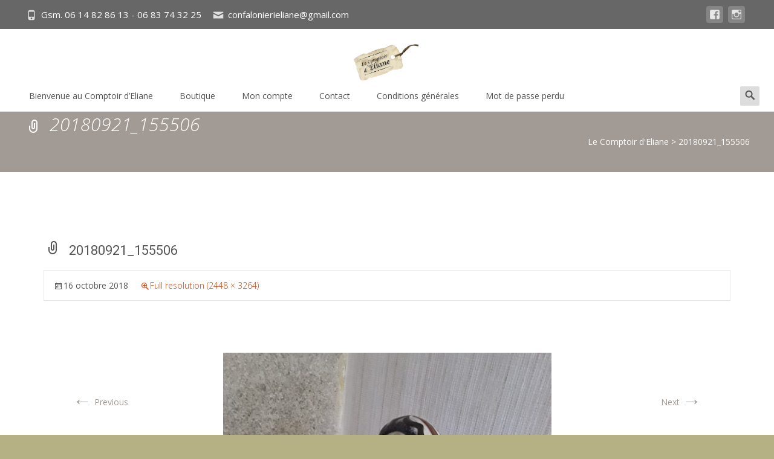

--- FILE ---
content_type: text/html; charset=UTF-8
request_url: https://lecomptoirdeliane.fr/20180921_155506/
body_size: 12669
content:

<!DOCTYPE html>
<html lang="fr-FR">
<head>
	<meta charset="UTF-8">
	<meta name="viewport" content="width=device-width">

	    
    
	<link rel="profile" href="https://gmpg.org/xfn/11">
	<link rel="pingback" href="https://lecomptoirdeliane.fr/xmlrpc.php">
	<title>20180921_155506 &#8211; Le Comptoir d&#039;Eliane</title>
<script>window._wca = window._wca || [];</script>
<link rel='dns-prefetch' href='//stats.wp.com' />
<link rel='dns-prefetch' href='//netdna.bootstrapcdn.com' />
<link rel='dns-prefetch' href='//fonts.googleapis.com' />
<link rel='dns-prefetch' href='//s.w.org' />
<link rel='dns-prefetch' href='//v0.wordpress.com' />
<link rel='dns-prefetch' href='//widgets.wp.com' />
<link rel='dns-prefetch' href='//s0.wp.com' />
<link rel='dns-prefetch' href='//0.gravatar.com' />
<link rel='dns-prefetch' href='//1.gravatar.com' />
<link rel='dns-prefetch' href='//2.gravatar.com' />
<link href='https://fonts.gstatic.com' crossorigin rel='preconnect' />
<link rel="alternate" type="application/rss+xml" title="Le Comptoir d&#039;Eliane &raquo; Flux" href="https://lecomptoirdeliane.fr/feed/" />
<link rel="alternate" type="application/rss+xml" title="Le Comptoir d&#039;Eliane &raquo; Flux des commentaires" href="https://lecomptoirdeliane.fr/comments/feed/" />
		<script type="text/javascript">
			window._wpemojiSettings = {"baseUrl":"https:\/\/s.w.org\/images\/core\/emoji\/12.0.0-1\/72x72\/","ext":".png","svgUrl":"https:\/\/s.w.org\/images\/core\/emoji\/12.0.0-1\/svg\/","svgExt":".svg","source":{"concatemoji":"https:\/\/lecomptoirdeliane.fr\/wp-includes\/js\/wp-emoji-release.min.js?ver=5.4.16"}};
			/*! This file is auto-generated */
			!function(e,a,t){var n,r,o,i=a.createElement("canvas"),p=i.getContext&&i.getContext("2d");function s(e,t){var a=String.fromCharCode;p.clearRect(0,0,i.width,i.height),p.fillText(a.apply(this,e),0,0);e=i.toDataURL();return p.clearRect(0,0,i.width,i.height),p.fillText(a.apply(this,t),0,0),e===i.toDataURL()}function c(e){var t=a.createElement("script");t.src=e,t.defer=t.type="text/javascript",a.getElementsByTagName("head")[0].appendChild(t)}for(o=Array("flag","emoji"),t.supports={everything:!0,everythingExceptFlag:!0},r=0;r<o.length;r++)t.supports[o[r]]=function(e){if(!p||!p.fillText)return!1;switch(p.textBaseline="top",p.font="600 32px Arial",e){case"flag":return s([127987,65039,8205,9895,65039],[127987,65039,8203,9895,65039])?!1:!s([55356,56826,55356,56819],[55356,56826,8203,55356,56819])&&!s([55356,57332,56128,56423,56128,56418,56128,56421,56128,56430,56128,56423,56128,56447],[55356,57332,8203,56128,56423,8203,56128,56418,8203,56128,56421,8203,56128,56430,8203,56128,56423,8203,56128,56447]);case"emoji":return!s([55357,56424,55356,57342,8205,55358,56605,8205,55357,56424,55356,57340],[55357,56424,55356,57342,8203,55358,56605,8203,55357,56424,55356,57340])}return!1}(o[r]),t.supports.everything=t.supports.everything&&t.supports[o[r]],"flag"!==o[r]&&(t.supports.everythingExceptFlag=t.supports.everythingExceptFlag&&t.supports[o[r]]);t.supports.everythingExceptFlag=t.supports.everythingExceptFlag&&!t.supports.flag,t.DOMReady=!1,t.readyCallback=function(){t.DOMReady=!0},t.supports.everything||(n=function(){t.readyCallback()},a.addEventListener?(a.addEventListener("DOMContentLoaded",n,!1),e.addEventListener("load",n,!1)):(e.attachEvent("onload",n),a.attachEvent("onreadystatechange",function(){"complete"===a.readyState&&t.readyCallback()})),(n=t.source||{}).concatemoji?c(n.concatemoji):n.wpemoji&&n.twemoji&&(c(n.twemoji),c(n.wpemoji)))}(window,document,window._wpemojiSettings);
		</script>
		<style type="text/css">
img.wp-smiley,
img.emoji {
	display: inline !important;
	border: none !important;
	box-shadow: none !important;
	height: 1em !important;
	width: 1em !important;
	margin: 0 .07em !important;
	vertical-align: -0.1em !important;
	background: none !important;
	padding: 0 !important;
}
</style>
	<link rel='stylesheet' id='wp-block-library-css'  href='https://lecomptoirdeliane.fr/wp-includes/css/dist/block-library/style.min.css?ver=5.4.16' type='text/css' media='all' />
<style id='wp-block-library-inline-css' type='text/css'>
.has-text-align-justify{text-align:justify;}
</style>
<link rel='stylesheet' id='wp-block-library-theme-css'  href='https://lecomptoirdeliane.fr/wp-includes/css/dist/block-library/theme.min.css?ver=5.4.16' type='text/css' media='all' />
<link rel='stylesheet' id='wc-block-style-css'  href='https://lecomptoirdeliane.fr/wp-content/plugins/woocommerce/packages/woocommerce-blocks/build/style.css?ver=2.3.0' type='text/css' media='all' />
<link rel='stylesheet' id='contact-form-7-css'  href='https://lecomptoirdeliane.fr/wp-content/plugins/contact-form-7/includes/css/styles.css?ver=5.2.1' type='text/css' media='all' />
<link rel='stylesheet' id='sow-image-grid-default-108d7491c658-css'  href='https://lecomptoirdeliane.fr/wp-content/uploads/siteorigin-widgets/sow-image-grid-default-108d7491c658.css?ver=5.4.16' type='text/css' media='all' />
<link rel='stylesheet' id='font-awesome-css'  href='//netdna.bootstrapcdn.com/font-awesome/4.1.0/css/font-awesome.min.css?ver=4.1.0' type='text/css' media='all' />
<link rel='stylesheet' id='owl-carousel-css'  href='https://lecomptoirdeliane.fr/wp-content/plugins/templatesnext-toolkit/css/owl.carousel.css?ver=2.2.1' type='text/css' media='all' />
<link rel='stylesheet' id='owl-carousel-transitions-css'  href='https://lecomptoirdeliane.fr/wp-content/plugins/templatesnext-toolkit/css/owl.transitions.css?ver=1.3.2' type='text/css' media='all' />
<link rel='stylesheet' id='colorbox-css'  href='https://lecomptoirdeliane.fr/wp-content/plugins/templatesnext-toolkit/css/colorbox.css?ver=1.5.14' type='text/css' media='all' />
<link rel='stylesheet' id='animate-css'  href='https://lecomptoirdeliane.fr/wp-content/plugins/templatesnext-toolkit/css/animate.css?ver=3.5.1' type='text/css' media='all' />
<link rel='stylesheet' id='tx-style-css'  href='https://lecomptoirdeliane.fr/wp-content/plugins/templatesnext-toolkit/css/tx-style.css?ver=1.01' type='text/css' media='all' />
<link rel='stylesheet' id='woocommerce-general-css'  href='https://lecomptoirdeliane.fr/wp-content/themes/i-craft/css/nx-woo.css?ver=2.09' type='text/css' media='all' />
<link rel='stylesheet' id='woocommerce-layout-css'  href='https://lecomptoirdeliane.fr/wp-content/plugins/woocommerce/assets/css/woocommerce-layout.css?ver=3.7.3' type='text/css' media='all' />
<style id='woocommerce-layout-inline-css' type='text/css'>

	.infinite-scroll .woocommerce-pagination {
		display: none;
	}
</style>
<link rel='stylesheet' id='woocommerce-smallscreen-css'  href='https://lecomptoirdeliane.fr/wp-content/plugins/woocommerce/assets/css/woocommerce-smallscreen.css?ver=3.7.3' type='text/css' media='only screen and (max-width: 768px)' />
<style id='woocommerce-inline-inline-css' type='text/css'>
.woocommerce form .form-row .required { visibility: visible; }
</style>
<link rel='stylesheet' id='icraft-fonts-css'  href='//fonts.googleapis.com/css?family=Open+Sans%3A300%2C400%2C700%2C300italic%2C400italic%2C700italic%7CRoboto%3A300%2C400%2C700&#038;subset=latin%2Clatin-ext' type='text/css' media='all' />
<link rel='stylesheet' id='genericons-css'  href='https://lecomptoirdeliane.fr/wp-content/plugins/jetpack/_inc/genericons/genericons/genericons.css?ver=3.1' type='text/css' media='all' />
<link rel='stylesheet' id='side-menu-css'  href='https://lecomptoirdeliane.fr/wp-content/themes/i-craft/css/jquery.sidr.dark.css?ver=2014-01-12' type='text/css' media='all' />
<link rel='stylesheet' id='owl-carousel-theme-css'  href='https://lecomptoirdeliane.fr/wp-content/themes/i-craft/css/owl.theme.css?ver=2014-01-12' type='text/css' media='all' />
<link rel='stylesheet' id='icraft-style-css'  href='https://lecomptoirdeliane.fr/wp-content/themes/i-craft/style.css?ver=2016-07-18' type='text/css' media='all' />
<!--[if lt IE 9]>
<link rel='stylesheet' id='icraft-ie-css'  href='https://lecomptoirdeliane.fr/wp-content/themes/i-craft/css/ie.css?ver=2019-05-22' type='text/css' media='all' />
<![endif]-->
<link rel='stylesheet' id='itrans-extra-stylesheet-css'  href='https://lecomptoirdeliane.fr/wp-content/themes/i-craft/css/extra-style.css?ver=2014-03-11' type='text/css' media='all' />
<link rel='stylesheet' id='responsive-menu-css'  href='https://lecomptoirdeliane.fr/wp-content/themes/i-craft/inc/responsive-menu/css/wprmenu.css?ver=1.01' type='text/css' media='all' />
<link rel='stylesheet' id='cart-tab-styles-css'  href='https://lecomptoirdeliane.fr/wp-content/plugins/woocommerce-cart-tab/includes/../assets/css/style.css?ver=1.1.1' type='text/css' media='all' />
<style id='cart-tab-styles-inline-css' type='text/css'>

			.woocommerce-cart-tab-container {
				background-color: #f8f8f8;
			}

			.woocommerce-cart-tab,
			.woocommerce-cart-tab-container .widget_shopping_cart .widgettitle,
			.woocommerce-cart-tab-container .widget_shopping_cart .buttons {
				background-color: #ffffff;
			}

			.woocommerce-cart-tab,
			.woocommerce-cart-tab:hover {
				color: #ffffff;
			}

			.woocommerce-cart-tab__contents {
				background-color: #1e73be;
			}

			.woocommerce-cart-tab__icon-bag {
				fill: #1e73be;
			}
</style>
<link rel='stylesheet' id='jetpack_css-css'  href='https://lecomptoirdeliane.fr/wp-content/plugins/jetpack/css/jetpack.css?ver=8.8.5' type='text/css' media='all' />
<script type='text/javascript' src='https://lecomptoirdeliane.fr/wp-includes/js/jquery/jquery.js?ver=1.12.4-wp'></script>
<script type='text/javascript' src='https://lecomptoirdeliane.fr/wp-includes/js/jquery/jquery-migrate.min.js?ver=1.4.1'></script>
<script async defer type='text/javascript' src='https://stats.wp.com/s-202602.js'></script>
<script type='text/javascript' src='https://lecomptoirdeliane.fr/wp-content/plugins/woocommerce-cart-tab/includes/../assets/js/cart-tab.min.js?ver=1.1.1'></script>
<link rel='https://api.w.org/' href='https://lecomptoirdeliane.fr/wp-json/' />
<link rel="EditURI" type="application/rsd+xml" title="RSD" href="https://lecomptoirdeliane.fr/xmlrpc.php?rsd" />
<link rel="wlwmanifest" type="application/wlwmanifest+xml" href="https://lecomptoirdeliane.fr/wp-includes/wlwmanifest.xml" /> 
<meta name="generator" content="WordPress 5.4.16" />
<meta name="generator" content="WooCommerce 3.7.3" />
<link rel='shortlink' href='https://wp.me/a9SCny-tC' />
<link rel="alternate" type="application/json+oembed" href="https://lecomptoirdeliane.fr/wp-json/oembed/1.0/embed?url=https%3A%2F%2Flecomptoirdeliane.fr%2F20180921_155506%2F" />
<link rel="alternate" type="text/xml+oembed" href="https://lecomptoirdeliane.fr/wp-json/oembed/1.0/embed?url=https%3A%2F%2Flecomptoirdeliane.fr%2F20180921_155506%2F&#038;format=xml" />
<style type='text/css'>img#wpstats{display:none}</style><style type="text/css">
body {font-family: Slabo 27px; font-size: 14px; color: #575757;}h1,h2,h3,h4,h5,h6,.comment-reply-title,.widget .widget-title, .entry-header h1.entry-title {font-family: Roboto, Georgia, serif; }.themecolor {color: #a29a94;}.themebgcolor {background-color: #a29a94;}.themebordercolor {border-color: #a29a94;}.tx-slider .owl-pagination .owl-page > span { background: transparent; border-color: #a29a94;  }.tx-slider .owl-pagination .owl-page.active > span { background-color: #a29a94; }.tx-slider .owl-controls .owl-buttons .owl-next, .tx-slider .owl-controls .owl-buttons .owl-prev { background-color: #a29a94; }.nxs-gradient .nx-slider .da-img:after { background: rgba(231,14,119,.72); background: linear-gradient(135deg, rgba(231,14,119,.72) 0%, rgba(250,162,20,.72) 100%);}a,a:visited,.blog-columns .comments-link a:hover {color: #a29a94;}input:focus,textarea:focus, .woocommerce #content div.product form.cart .button {border: 1px solid #a29a94;}button,input[type="submit"],input[type="button"],input[type="reset"],.nav-container .current_page_item > a > span,.nav-container .current_page_ancestor > a > span,.nav-container .current-menu-item > a span,.nav-container .current-menu-ancestor > a > span,.nav-container li a:hover span {background-color: #a29a94;}.nav-container li:hover > a,.nav-container li a:hover {color: #a29a94;}.nav-container .sub-menu,.nav-container .children,.header-icons.woocart .cartdrop.widget_shopping_cart.nx-animate {border-top: 2px solid #a29a94;}.ibanner,.da-dots span.da-dots-current,.tx-cta a.cta-button,.header-iconwrap .header-icons.woocart > a .cart-counts {background-color: #a29a94;}#ft-post .entry-thumbnail:hover > .comments-link,.tx-folio-img .folio-links .folio-linkico,.tx-folio-img .folio-links .folio-zoomico {background-color: #a29a94;}.entry-header h1.entry-title a:hover,.entry-header > .entry-meta a:hover,.header-icons.woocart .cartdrop.widget_shopping_cart li a:hover {color: #a29a94;}.featured-area div.entry-summary > p > a.moretag:hover, body:not(.max-header) ul.nav-menu > li.nx-highlight:before {background-color: #a29a94;}.site-content div.entry-thumbnail .stickyonimg,.site-content div.entry-thumbnail .dateonimg,.site-content div.entry-nothumb .stickyonimg,.site-content div.entry-nothumb .dateonimg {background-color: #a29a94;}.entry-meta a,.entry-content a,.comment-content a,.entry-content a:visited {color: #a29a94;}.format-status .entry-content .page-links a,.format-gallery .entry-content .page-links a,.format-chat .entry-content .page-links a,.format-quote .entry-content .page-links a,.page-links a {background: #a29a94;border: 1px solid #a29a94;color: #ffffff;}.format-gallery .entry-content .page-links a:hover,.format-audio .entry-content .page-links a:hover,.format-status .entry-content .page-links a:hover,.format-video .entry-content .page-links a:hover,.format-chat .entry-content .page-links a:hover,.format-quote .entry-content .page-links a:hover,.page-links a:hover {color: #a29a94;}.iheader.front, .nx-preloader .nx-ispload, .site-footer .widget-area .widget .wpcf7 .wpcf7-submit {background-color: #a29a94;}.navigation a,.tx-post-row .tx-folio-title a:hover,.tx-blog .tx-blog-item h3.tx-post-title a:hover {color: #a29a94;}.paging-navigation div.navigation > ul > li a:hover,.paging-navigation div.navigation > ul > li.active > a {color: #a29a94;	border-color: #a29a94;}.comment-author .fn,.comment-author .url,.comment-reply-link,.comment-reply-login,.comment-body .reply a,.widget a:hover {color: #a29a94;}.widget_calendar a:hover, #wprmenu_menu_ul li.wprmenu-cart span.cart-counts {	background-color: #a29a94;	color: #ffffff;	}.widget_calendar td#next a:hover,.widget_calendar td#prev a:hover, .woocommerce #content div.product form.cart .button {	background-color: #a29a94;color: #ffffff;}.site-footer div.widget-area .widget a:hover {color: #a29a94;}.site-main div.widget-area .widget_calendar a:hover,.site-footer div.widget-area .widget_calendar a:hover {	background-color: #a29a94;color: #ffffff;}.widget a:visited, .product a:hover { color: #373737;}.widget a:hover,.entry-header h1.entry-title a:hover,.error404 .page-title:before,.tx-service-icon span i {color: #a29a94;}.da-dots > span > span,.tx-slider .tx-slide-button a, .tx-slider .tx-slide-button a:visited {background-color: #a29a94;}.iheader,.format-status,.tx-service:hover .tx-service-icon span, .nav-container .tx-highlight:after {background-color: #a29a94;}.tx-cta {border-left: 6px solid #a29a94;}.paging-navigation #posts-nav > span:hover, .paging-navigation #posts-nav > a:hover, .paging-navigation #posts-nav > span.current, .paging-navigation #posts-nav > a.current, .paging-navigation div.navigation > ul > li a:hover, .paging-navigation div.navigation > ul > li > span.current, .paging-navigation div.navigation > ul > li.active > a {border: 1px solid #a29a94;color: #a29a94;}.entry-title a { color: #141412;}.tx-service-icon span { border: 2px solid #a29a94;}.ibanner .da-slider .owl-item .da-link, .sidebar.nx-prod-pop.nx-leftsidebar .widget ul.product-categories li:hover > a { background-color:#a29a94; color: #FFF; }.ibanner .da-slider .owl-item .da-link:hover { background-color: #373737; color: #FFF; }.ibanner .da-slider .owl-controls .owl-page span { border-color:#a29a94; }.ibanner .da-slider .owl-controls .owl-page.active span, .ibanner .da-slider .owl-controls.clickable .owl-page:hover span {  background-color: #a29a94; }.ibanner .sldprev, .ibanner .da-slider .owl-prev, .ibanner .sldnext, .ibanner .da-slider .owl-next { 	background-color: #a29a94; }.colored-drop .nav-container ul ul a, .colored-drop ul.nav-container ul a, .colored-drop ul.nav-container ul, .colored-drop .nav-container ul ul {background-color: #a29a94;}.sidebar.nx-prod-pop.nx-leftsidebar .widget ul.product-categories > li ul {border-bottom-color: #a29a94;}.woocommerce #page ul.products li.product:hover .add_to_cart_button { background-color: #a29a94; border-color: 1px solid #a29a94; }.nx-nav-boxedicons .header-icons.woocart .cartdrop.widget_shopping_cart.nx-animate {border-bottom-color: #a29a94}.nx-nav-boxedicons .site-header .header-icons > a > span.genericon:before, ul.nav-menu > li.tx-heighlight:before, .woocommerce .nxowoo-box:hover a.button.add_to_cart_button {background-color: #a29a94}</style>
		<style id="wprmenu_css" type="text/css" >
			/* apply appearance settings */
			.menu-toggle {
				display: none!important;
			}
			@media (max-width: 1069px) {
				.menu-toggle,
				#navbar  {
					display: none!important;
				}				
			}
			#wprmenu_bar {
				background: #2e2e2e;
			}
			#wprmenu_bar .menu_title, #wprmenu_bar .wprmenu_icon_menu {
				color: #eeee22;
			}
			#wprmenu_menu {
				background: #000000!important;
			}
			#wprmenu_menu.wprmenu_levels ul li {
				border-bottom:1px solid #131212;
				border-top:1px solid #0D0D0D;
			}
			#wprmenu_menu ul li a {
				color: #8a3232;
			}
			#wprmenu_menu ul li a:hover {
				color: #b96868;
			}
			#wprmenu_menu.wprmenu_levels a.wprmenu_parent_item {
				border-left:1px solid #0D0D0D;
			}
			#wprmenu_menu .wprmenu_icon_par {
				color: #8a3232;
			}
			#wprmenu_menu .wprmenu_icon_par:hover {
				color: #b96868;
			}
			#wprmenu_menu.wprmenu_levels ul li ul {
				border-top:1px solid #131212;
			}
			#wprmenu_bar .wprmenu_icon span {
				background: #c31d1d;
			}
			
			#wprmenu_menu.left {
				width:80%;
				left: -80%;
			    right: auto;
			}
			#wprmenu_menu.right {
				width:80%;
			    right: -80%;
			    left: auto;
			}


			
						/* show the bar and hide othere navigation elements */
			@media only screen and (max-width: 1069px) {
				html { padding-top: 42px!important; }
				#wprmenu_bar { display: block!important; }
				div#wpadminbar { position: fixed; }
							}
		</style>
			<noscript><style>.woocommerce-product-gallery{ opacity: 1 !important; }</style></noscript>
	<style type="text/css" id="custom-background-css">
body.custom-background { background-color: #b5b185; background-image: url("https://lecomptoirdeliane.fr/wp-content/themes/i-craft/images/bg7.jpg"); background-position: left top; background-size: cover; background-repeat: no-repeat; background-attachment: fixed; }
</style>
	
<!-- Jetpack Open Graph Tags -->
<meta property="og:type" content="article" />
<meta property="og:title" content="20180921_155506" />
<meta property="og:url" content="https://lecomptoirdeliane.fr/20180921_155506/" />
<meta property="og:description" content="Voir l&rsquo;article pour en savoir plus." />
<meta property="article:published_time" content="2018-10-16T15:05:18+00:00" />
<meta property="article:modified_time" content="2018-10-16T15:05:18+00:00" />
<meta property="og:site_name" content="Le Comptoir d&#039;Eliane" />
<meta property="og:image" content="https://lecomptoirdeliane.fr/wp-content/uploads/2018/10/20180921_155506.jpg" />
<meta property="og:locale" content="fr_FR" />
<meta name="twitter:text:title" content="20180921_155506" />
<meta name="twitter:image" content="https://lecomptoirdeliane.fr/wp-content/uploads/2018/10/20180921_155506.jpg?w=640" />
<meta name="twitter:card" content="summary_large_image" />
<meta name="twitter:description" content="Voir l&rsquo;article pour en savoir plus." />

<!-- End Jetpack Open Graph Tags -->
<link rel="icon" href="https://lecomptoirdeliane.fr/wp-content/uploads/2018/05/cropped-Le-Comptoir-dEliane-Etiquette-LOGO-Tiff-Small-bandea-1-32x32.png" sizes="32x32" />
<link rel="icon" href="https://lecomptoirdeliane.fr/wp-content/uploads/2018/05/cropped-Le-Comptoir-dEliane-Etiquette-LOGO-Tiff-Small-bandea-1-192x192.png" sizes="192x192" />
<link rel="apple-touch-icon" href="https://lecomptoirdeliane.fr/wp-content/uploads/2018/05/cropped-Le-Comptoir-dEliane-Etiquette-LOGO-Tiff-Small-bandea-1-180x180.png" />
<meta name="msapplication-TileImage" content="https://lecomptoirdeliane.fr/wp-content/uploads/2018/05/cropped-Le-Comptoir-dEliane-Etiquette-LOGO-Tiff-Small-bandea-1-270x270.png" />
			<style type="text/css" id="wp-custom-css">
				.owl-item .tx-slide-title {
	text-transform: uppercase;
}			</style>
		<style id="kirki-inline-styles">.site-header .home-link img{max-height:64px;}.site-header.fixeddiv .home-link img{max-height:61px;}.nav-container li a{font-size:14px;font-weight:400;}.footer-bg, .site-footer .sidebar-container{background-color:#c6c2bc;}.site-footer .widget-area .widget .widget-title{color:#8b7d7d;}.site-footer .widget-area .widget, .site-footer .widget-area .widget li{color:#252222;}.site-footer .widget-area .widget a{color:#636b60;}.site-footer{background-color:#ffffff;}.site-footer .site-info, .site-footer .site-info a{color:#000000;}/* latin-ext */
@font-face {
  font-family: 'Slabo 27px';
  font-style: normal;
  font-weight: 400;
  font-display: swap;
  src: url(https://lecomptoirdeliane.fr/wp-content/fonts/slabo-27px/font) format('woff');
  unicode-range: U+0100-02BA, U+02BD-02C5, U+02C7-02CC, U+02CE-02D7, U+02DD-02FF, U+0304, U+0308, U+0329, U+1D00-1DBF, U+1E00-1E9F, U+1EF2-1EFF, U+2020, U+20A0-20AB, U+20AD-20C0, U+2113, U+2C60-2C7F, U+A720-A7FF;
}
/* latin */
@font-face {
  font-family: 'Slabo 27px';
  font-style: normal;
  font-weight: 400;
  font-display: swap;
  src: url(https://lecomptoirdeliane.fr/wp-content/fonts/slabo-27px/font) format('woff');
  unicode-range: U+0000-00FF, U+0131, U+0152-0153, U+02BB-02BC, U+02C6, U+02DA, U+02DC, U+0304, U+0308, U+0329, U+2000-206F, U+20AC, U+2122, U+2191, U+2193, U+2212, U+2215, U+FEFF, U+FFFD;
}/* cyrillic-ext */
@font-face {
  font-family: 'Roboto';
  font-style: normal;
  font-weight: 400;
  font-stretch: normal;
  font-display: swap;
  src: url(https://lecomptoirdeliane.fr/wp-content/fonts/roboto/font) format('woff');
  unicode-range: U+0460-052F, U+1C80-1C8A, U+20B4, U+2DE0-2DFF, U+A640-A69F, U+FE2E-FE2F;
}
/* cyrillic */
@font-face {
  font-family: 'Roboto';
  font-style: normal;
  font-weight: 400;
  font-stretch: normal;
  font-display: swap;
  src: url(https://lecomptoirdeliane.fr/wp-content/fonts/roboto/font) format('woff');
  unicode-range: U+0301, U+0400-045F, U+0490-0491, U+04B0-04B1, U+2116;
}
/* greek-ext */
@font-face {
  font-family: 'Roboto';
  font-style: normal;
  font-weight: 400;
  font-stretch: normal;
  font-display: swap;
  src: url(https://lecomptoirdeliane.fr/wp-content/fonts/roboto/font) format('woff');
  unicode-range: U+1F00-1FFF;
}
/* greek */
@font-face {
  font-family: 'Roboto';
  font-style: normal;
  font-weight: 400;
  font-stretch: normal;
  font-display: swap;
  src: url(https://lecomptoirdeliane.fr/wp-content/fonts/roboto/font) format('woff');
  unicode-range: U+0370-0377, U+037A-037F, U+0384-038A, U+038C, U+038E-03A1, U+03A3-03FF;
}
/* math */
@font-face {
  font-family: 'Roboto';
  font-style: normal;
  font-weight: 400;
  font-stretch: normal;
  font-display: swap;
  src: url(https://lecomptoirdeliane.fr/wp-content/fonts/roboto/font) format('woff');
  unicode-range: U+0302-0303, U+0305, U+0307-0308, U+0310, U+0312, U+0315, U+031A, U+0326-0327, U+032C, U+032F-0330, U+0332-0333, U+0338, U+033A, U+0346, U+034D, U+0391-03A1, U+03A3-03A9, U+03B1-03C9, U+03D1, U+03D5-03D6, U+03F0-03F1, U+03F4-03F5, U+2016-2017, U+2034-2038, U+203C, U+2040, U+2043, U+2047, U+2050, U+2057, U+205F, U+2070-2071, U+2074-208E, U+2090-209C, U+20D0-20DC, U+20E1, U+20E5-20EF, U+2100-2112, U+2114-2115, U+2117-2121, U+2123-214F, U+2190, U+2192, U+2194-21AE, U+21B0-21E5, U+21F1-21F2, U+21F4-2211, U+2213-2214, U+2216-22FF, U+2308-230B, U+2310, U+2319, U+231C-2321, U+2336-237A, U+237C, U+2395, U+239B-23B7, U+23D0, U+23DC-23E1, U+2474-2475, U+25AF, U+25B3, U+25B7, U+25BD, U+25C1, U+25CA, U+25CC, U+25FB, U+266D-266F, U+27C0-27FF, U+2900-2AFF, U+2B0E-2B11, U+2B30-2B4C, U+2BFE, U+3030, U+FF5B, U+FF5D, U+1D400-1D7FF, U+1EE00-1EEFF;
}
/* symbols */
@font-face {
  font-family: 'Roboto';
  font-style: normal;
  font-weight: 400;
  font-stretch: normal;
  font-display: swap;
  src: url(https://lecomptoirdeliane.fr/wp-content/fonts/roboto/font) format('woff');
  unicode-range: U+0001-000C, U+000E-001F, U+007F-009F, U+20DD-20E0, U+20E2-20E4, U+2150-218F, U+2190, U+2192, U+2194-2199, U+21AF, U+21E6-21F0, U+21F3, U+2218-2219, U+2299, U+22C4-22C6, U+2300-243F, U+2440-244A, U+2460-24FF, U+25A0-27BF, U+2800-28FF, U+2921-2922, U+2981, U+29BF, U+29EB, U+2B00-2BFF, U+4DC0-4DFF, U+FFF9-FFFB, U+10140-1018E, U+10190-1019C, U+101A0, U+101D0-101FD, U+102E0-102FB, U+10E60-10E7E, U+1D2C0-1D2D3, U+1D2E0-1D37F, U+1F000-1F0FF, U+1F100-1F1AD, U+1F1E6-1F1FF, U+1F30D-1F30F, U+1F315, U+1F31C, U+1F31E, U+1F320-1F32C, U+1F336, U+1F378, U+1F37D, U+1F382, U+1F393-1F39F, U+1F3A7-1F3A8, U+1F3AC-1F3AF, U+1F3C2, U+1F3C4-1F3C6, U+1F3CA-1F3CE, U+1F3D4-1F3E0, U+1F3ED, U+1F3F1-1F3F3, U+1F3F5-1F3F7, U+1F408, U+1F415, U+1F41F, U+1F426, U+1F43F, U+1F441-1F442, U+1F444, U+1F446-1F449, U+1F44C-1F44E, U+1F453, U+1F46A, U+1F47D, U+1F4A3, U+1F4B0, U+1F4B3, U+1F4B9, U+1F4BB, U+1F4BF, U+1F4C8-1F4CB, U+1F4D6, U+1F4DA, U+1F4DF, U+1F4E3-1F4E6, U+1F4EA-1F4ED, U+1F4F7, U+1F4F9-1F4FB, U+1F4FD-1F4FE, U+1F503, U+1F507-1F50B, U+1F50D, U+1F512-1F513, U+1F53E-1F54A, U+1F54F-1F5FA, U+1F610, U+1F650-1F67F, U+1F687, U+1F68D, U+1F691, U+1F694, U+1F698, U+1F6AD, U+1F6B2, U+1F6B9-1F6BA, U+1F6BC, U+1F6C6-1F6CF, U+1F6D3-1F6D7, U+1F6E0-1F6EA, U+1F6F0-1F6F3, U+1F6F7-1F6FC, U+1F700-1F7FF, U+1F800-1F80B, U+1F810-1F847, U+1F850-1F859, U+1F860-1F887, U+1F890-1F8AD, U+1F8B0-1F8BB, U+1F8C0-1F8C1, U+1F900-1F90B, U+1F93B, U+1F946, U+1F984, U+1F996, U+1F9E9, U+1FA00-1FA6F, U+1FA70-1FA7C, U+1FA80-1FA89, U+1FA8F-1FAC6, U+1FACE-1FADC, U+1FADF-1FAE9, U+1FAF0-1FAF8, U+1FB00-1FBFF;
}
/* vietnamese */
@font-face {
  font-family: 'Roboto';
  font-style: normal;
  font-weight: 400;
  font-stretch: normal;
  font-display: swap;
  src: url(https://lecomptoirdeliane.fr/wp-content/fonts/roboto/font) format('woff');
  unicode-range: U+0102-0103, U+0110-0111, U+0128-0129, U+0168-0169, U+01A0-01A1, U+01AF-01B0, U+0300-0301, U+0303-0304, U+0308-0309, U+0323, U+0329, U+1EA0-1EF9, U+20AB;
}
/* latin-ext */
@font-face {
  font-family: 'Roboto';
  font-style: normal;
  font-weight: 400;
  font-stretch: normal;
  font-display: swap;
  src: url(https://lecomptoirdeliane.fr/wp-content/fonts/roboto/font) format('woff');
  unicode-range: U+0100-02BA, U+02BD-02C5, U+02C7-02CC, U+02CE-02D7, U+02DD-02FF, U+0304, U+0308, U+0329, U+1D00-1DBF, U+1E00-1E9F, U+1EF2-1EFF, U+2020, U+20A0-20AB, U+20AD-20C0, U+2113, U+2C60-2C7F, U+A720-A7FF;
}
/* latin */
@font-face {
  font-family: 'Roboto';
  font-style: normal;
  font-weight: 400;
  font-stretch: normal;
  font-display: swap;
  src: url(https://lecomptoirdeliane.fr/wp-content/fonts/roboto/font) format('woff');
  unicode-range: U+0000-00FF, U+0131, U+0152-0153, U+02BB-02BC, U+02C6, U+02DA, U+02DC, U+0304, U+0308, U+0329, U+2000-206F, U+20AC, U+2122, U+2191, U+2193, U+2212, U+2215, U+FEFF, U+FFFD;
}</style></head>
<body data-rsssl=1 class="attachment attachment-template-default single single-attachment postid-1836 attachmentid-1836 attachment-jpeg custom-background wp-embed-responsive theme-i-craft woocommerce-no-js nx-wide nx-leftsidebar onecol-blog single-author no-avatars woo-infiscroll navx-header nx-preloader nx-nav-boxedicons nx-show-search">
		<div class="nx-ispload">
        <div class="nx-ispload-wrap">
            <div class="nx-folding-cube">
                <div class="nx-cube1 nx-cube"></div>
                <div class="nx-cube2 nx-cube"></div>
                <div class="nx-cube4 nx-cube"></div>
                <div class="nx-cube3 nx-cube"></div>
            </div>
        </div>    
    </div>
	<div id="page" class="hfeed site">
    	
            	<div id="utilitybar" class="utilitybar wide-ubar">
        	<div class="ubarinnerwrap">
                <div class="socialicons">
                    <ul class="social"><li><a href="https://www.facebook.com/lecomptoirdeliane" title="facebook" target="_blank"><i class="genericon socico genericon-facebook"></i></a></li><li><a href="https://www.instagram.com/lecomptoirdeliane13" title="instagram" target="_blank"><i class="genericon socico genericon-instagram"></i></a></li></ul>                </div>
                                <div class="topphone">
                    <i class="topbarico genericon genericon-phone"></i>
                        
                    	Gsm. 06 14 82 86 13 - 06 83 74 32 25                     
                </div>
                                
                                <div class="topphone">
                    <i class="topbarico genericon genericon-mail"></i>
                                        	confalonierieliane@gmail.com                     
                </div>
                 
                
                                                               
            </div> 
        </div>
                
                <div class="headerwrap">
            <header id="masthead" class="site-header" role="banner">
         		<div class="headerinnerwrap">

					                        <a class="home-link" href="https://lecomptoirdeliane.fr/" title="Le Comptoir d&#039;Eliane" rel="home">
                            <span><img src="https://lecomptoirdeliane.fr/wp-content/uploads/2018/05/Le-Comptoir-dEliane-Etiquette-LOGO-Tiff-Small-bandea.png" alt="Le Comptoir d&#039;Eliane" class="icraft-logo normal-logo" /></span>
                            <span><img src="https://lecomptoirdeliane.fr/wp-content/themes/i-craft/images/logo-white-2.png" alt="Le Comptoir d&#039;Eliane" class="icraft-logo trans-logo" /></span>
                        </a>
						
        
                    <div id="navbar" class="navbar colored-drop">
                        <nav id="site-navigation" class="navigation main-navigation" role="navigation">
                            <h3 class="menu-toggle">Menu</h3>
                            <a class="screen-reader-text skip-link" href="#content" title="Skip to content">Skip to content</a>
                            <div class="nav-container"><ul id="menu-menu-eliane" class="nav-menu"><li id="menu-item-1347" class="menu-item menu-item-type-post_type menu-item-object-page menu-item-1347"><a href="https://lecomptoirdeliane.fr/bienvenue/">Bienvenue au Comptoir d’Eliane</a></li>
<li id="menu-item-1351" class="menu-item menu-item-type-post_type menu-item-object-page menu-item-1351"><a href="https://lecomptoirdeliane.fr/boutique/">Boutique</a></li>
<li id="menu-item-1348" class="menu-item menu-item-type-post_type menu-item-object-page menu-item-1348"><a href="https://lecomptoirdeliane.fr/mon-compte/">Mon compte</a></li>
<li id="menu-item-1372" class="menu-item menu-item-type-post_type menu-item-object-page menu-item-1372"><a href="https://lecomptoirdeliane.fr/contact/">Contact</a></li>
<li id="menu-item-1444" class="menu-item menu-item-type-post_type menu-item-object-page menu-item-has-children menu-item-1444"><a href="https://lecomptoirdeliane.fr/conditions-generales-et-confidentialite/">Conditions générales</a>
<ul class="sub-menu">
	<li id="menu-item-2205" class="menu-item menu-item-type-post_type menu-item-object-page menu-item-privacy-policy menu-item-2205"><a href="https://lecomptoirdeliane.fr/rgpd/">RGPD</a></li>
</ul>
</li>
<li id="menu-item-1449" class="menu-item menu-item-type-custom menu-item-object-custom menu-item-1449"><a href="https://lecomptoirdeliane.fr/mon-compte/lost-password/">Mot de passe perdu</a></li>
</ul></div>							
                        </nav><!-- #site-navigation -->

                        
                                                
                                    
                        <div class="topsearch">
                            <form role="search" method="get" class="search-form" action="https://lecomptoirdeliane.fr/">
	<label>
		<span class="screen-reader-text">Search for:</span>
		<input type="search" class="search-field" placeholder="Search..." value="" name="s" title="Search for:" />
	</label>
    	
    <input type="submit" class="search-submit" value="Search" />
</form>                        </div>
                        	
                    </div><!-- #navbar -->
                    <div class="clear"></div>
                </div>
            </header><!-- #masthead -->
        </div>
                
        <!-- #Banner -->
                
        <div class="iheader nx-titlebar" style="">
        	<div class="titlebar">
            	
                <h1 class="entry-title">20180921_155506</h1><div class="nx-breadcrumb"><!-- Breadcrumb NavXT 6.5.0 -->
<span property="itemListElement" typeof="ListItem"><a property="item" typeof="WebPage" title="Go to Le Comptoir d&#039;Eliane." href="https://lecomptoirdeliane.fr" class="home" ><span property="name">Le Comptoir d&#039;Eliane</span></a><meta property="position" content="1"></span> &gt; <span property="itemListElement" typeof="ListItem"><span property="name" class="post post-attachment current-item">20180921_155506</span><meta property="url" content="https://lecomptoirdeliane.fr/20180921_155506/"><meta property="position" content="2"></span></div> 
            	
            </div>
        </div>
        
				<div id="main" class="site-main">


	<div id="primary" class="content-area">
		<div id="content" class="site-content" role="main">
			<article id="post-1836" class="image-attachment post-1836 attachment type-attachment status-inherit hentry">
				<header class="entry-header">
					<h1 class="entry-title">20180921_155506</h1>

					<div class="entry-meta">
						<span class="attachment-meta"><time class="entry-date" datetime="2018-10-16T17:05:18+02:00">16 octobre 2018</time></span><span class="attachment-meta full-size-link"><a href="https://lecomptoirdeliane.fr/wp-content/uploads/2018/10/20180921_155506.jpg" title="Link to full-size image">Full resolution (2448 &times; 3264)</a></span>					</div><!-- .entry-meta -->
				</header><!-- .entry-header -->

				<div class="entry-content">
					<nav id="image-navigation" class="navigation image-navigation" role="navigation">
						<span class="nav-previous"><a href='https://lecomptoirdeliane.fr/20180913_105005/'><span class="meta-nav">&larr;</span> Previous</a></span>
						<span class="nav-next"><a href='https://lecomptoirdeliane.fr/20180921_155513/'>Next <span class="meta-nav">&rarr;</span></a></span>
					</nav><!-- #image-navigation -->

					<div class="entry-attachment">
						<div class="attachment">
							<a href="https://lecomptoirdeliane.fr/beanie-image/" title="20180921_155506" rel="attachment"><img width="543" height="724" src="https://lecomptoirdeliane.fr/wp-content/uploads/2018/10/20180921_155506.jpg" class="attachment-724x724 size-724x724" alt="" srcset="https://lecomptoirdeliane.fr/wp-content/uploads/2018/10/20180921_155506.jpg 2448w, https://lecomptoirdeliane.fr/wp-content/uploads/2018/10/20180921_155506-225x300.jpg 225w, https://lecomptoirdeliane.fr/wp-content/uploads/2018/10/20180921_155506-768x1024.jpg 768w, https://lecomptoirdeliane.fr/wp-content/uploads/2018/10/20180921_155506-600x800.jpg 600w" sizes="(max-width: 543px) 100vw, 543px" /></a>
													</div><!-- .attachment -->
					</div><!-- .entry-attachment -->

					
				</div><!-- .entry-content -->
			</article><!-- #post -->

			
<div id="comments" class="comments-area">

	
	
</div><!-- #comments -->
		</div><!-- #content -->
	</div><!-- #primary -->


		</div><!-- #main -->
		<footer id="colophon" class="site-footer" role="contentinfo">
                	<div class="footer-bg clearfix">
                <div class="widget-wrap">
                    	<div id="secondary" class="sidebar-container" role="complementary">
		<div class="widget-area" id="footer-widgets">
			<aside id="nav_menu-3" class="widget widget_nav_menu"><h3 class="widget-title">Le Comptoir d&#8217;Eliane</h3><div class="menu-menu-eliane-container"><ul id="menu-menu-eliane-1" class="menu"><li class="menu-item menu-item-type-post_type menu-item-object-page menu-item-1347"><a href="https://lecomptoirdeliane.fr/bienvenue/">Bienvenue au Comptoir d’Eliane</a></li>
<li class="menu-item menu-item-type-post_type menu-item-object-page menu-item-1351"><a href="https://lecomptoirdeliane.fr/boutique/">Boutique</a></li>
<li class="menu-item menu-item-type-post_type menu-item-object-page menu-item-1348"><a href="https://lecomptoirdeliane.fr/mon-compte/">Mon compte</a></li>
<li class="menu-item menu-item-type-post_type menu-item-object-page menu-item-1372"><a href="https://lecomptoirdeliane.fr/contact/">Contact</a></li>
<li class="menu-item menu-item-type-post_type menu-item-object-page menu-item-has-children menu-item-1444"><a href="https://lecomptoirdeliane.fr/conditions-generales-et-confidentialite/">Conditions générales</a>
<ul class="sub-menu">
	<li class="menu-item menu-item-type-post_type menu-item-object-page menu-item-privacy-policy menu-item-2205"><a href="https://lecomptoirdeliane.fr/rgpd/">RGPD</a></li>
</ul>
</li>
<li class="menu-item menu-item-type-custom menu-item-object-custom menu-item-1449"><a href="https://lecomptoirdeliane.fr/mon-compte/lost-password/">Mot de passe perdu</a></li>
</ul></div></aside><aside id="woocommerce_product_categories-1" class="widget woocommerce widget_product_categories"><h3 class="widget-title">Les tiroirs du Comptoir d&#8217;Eliane</h3><ul class="product-categories"><li class="cat-item cat-item-67"><a href="https://lecomptoirdeliane.fr/categorie-produit/lgde/">Le grenier d'Eliane</a></li>
<li class="cat-item cat-item-68"><a href="https://lecomptoirdeliane.fr/categorie-produit/ltdm/">Les trouvailles du mois</a></li>
<li class="cat-item cat-item-16"><a href="https://lecomptoirdeliane.fr/categorie-produit/ltv/">Linges, tissus, vêtements</a></li>
<li class="cat-item cat-item-17"><a href="https://lecomptoirdeliane.fr/categorie-produit/sb/">Sacs, bagages et accessoires</a></li>
</ul></aside><aside id="sow-image-grid-3" class="widget widget_sow-image-grid"><div class="so-widget-sow-image-grid so-widget-sow-image-grid-default-c51e448a0a62">	<div class="sow-image-grid-wrapper"
				>
					<div class="sow-image-grid-image">
								<img width="650" height="385" src="https://lecomptoirdeliane.fr/wp-content/uploads/2018/05/Le-Comptoir-dEliane-Etiquette-LOGO-Tiff-Small-bandea.png" class="sow-image-grid-image_html" alt="" title="Le Comptoir d&#8217;Eliane Etiquette LOGO Tiff Small bandea" srcset="https://lecomptoirdeliane.fr/wp-content/uploads/2018/05/Le-Comptoir-dEliane-Etiquette-LOGO-Tiff-Small-bandea.png 650w, https://lecomptoirdeliane.fr/wp-content/uploads/2018/05/Le-Comptoir-dEliane-Etiquette-LOGO-Tiff-Small-bandea-600x355.png 600w, https://lecomptoirdeliane.fr/wp-content/uploads/2018/05/Le-Comptoir-dEliane-Etiquette-LOGO-Tiff-Small-bandea-300x178.png 300w" sizes="(max-width: 650px) 100vw, 650px" />							</div>
			</div>
</div></aside><aside id="sow-editor-2" class="widget widget_sow-editor"><div class="so-widget-sow-editor so-widget-sow-editor-base"><h3 class="widget-title">Une question, un renseignement, contactez-nous</h3>
<div class="siteorigin-widget-tinymce textwidget">
	<p>Au: 06 83 74 32 25 - 06 14 82 86 13</p>
<p>email:  confalonierieliane@gmail.com</p>
<p>Nous nous ferons un plaisir de vous répondre.</p>
</div>
</div></aside>		</div><!-- .widget-area -->
	</div><!-- #secondary -->
                </div>
			</div>
            
			<div class="site-info">
                <div class="copyright">
                	                      Création GPG TechCom - Copyright © Le Comptoir d&#039;Eliane                </div>            
            	<div class="credit-info">
					<a href="http://wordpress.org/" title="Semantic Personal Publishing Platform">
						Powered by WordPress                    </a>
                    , Theme 
                    <a href="http://www.templatesnext.org/i-craft/" title="WordPress WooCommerce Theme" rel="designer">
                   		i-craft                    </a>
					 by TemplatesNext. 
                </div>

			</div><!-- .site-info -->
		</footer><!-- #colophon -->
	</div><!-- #page -->

	<div class="woocommerce-cart-tab-container woocommerce-cart-tab-container--right">		<div class="woocommerce-cart-tab woocommerce-cart-tab--empty">
			<svg xmlns="http://www.w3.org/2000/svg" viewBox="0 0 86 104.5" class="woocommerce-cart-tab__icon">
<path class="woocommerce-cart-tab__icon-bag" d="M67.2,26.7C64.6,11.5,54.8,0.2,43.1,0.2C31.4,0.2,21.6,11.5,19,26.7H0.1v77.6h86V26.7H67.2z M43.1,4.2
	c9.6,0,17.7,9.6,20,22.6H23C25.4,13.8,33.5,4.2,43.1,4.2z M82.1,100.4h-78V30.7h14.4c-0.1,1.3-0.2,2.6-0.2,3.9c0,1.1,0,2.2,0.1,3.3
	c-0.8,0.6-1.4,1.6-1.4,2.8c0,1.9,1.6,3.5,3.5,3.5s3.5-1.6,3.5-3.5c0-1.2-0.6-2.3-1.6-2.9c-0.1-1-0.1-2-0.1-3.1
	c0-1.3,0.1-2.6,0.2-3.9h41.2c0.1,1.3,0.2,2.6,0.2,3.9c0,1,0,2.1-0.1,3.1c-1,0.6-1.6,1.7-1.6,2.9c0,1.9,1.6,3.5,3.5,3.5
	c1.9,0,3.5-1.6,3.5-3.5c0-1.1-0.5-2.1-1.4-2.8c0.1-1.1,0.1-2.2,0.1-3.3c0-1.3-0.1-2.6-0.2-3.9h14.4V100.4z"/>
</svg>

			<span class="woocommerce-cart-tab__contents">0</span>
			<script type="text/javascript">
			jQuery( '.woocommerce-cart-tab' ).click( function() {
				jQuery( '.woocommerce-cart-tab-container' ).toggleClass( 'woocommerce-cart-tab-container--visible' );
				jQuery( 'body' ).toggleClass( 'woocommerce-cart-tab-is-visible' );
			});
			</script>
		</div>
		<div class="widget woocommerce widget_shopping_cart"><h2 class="widgettitle">Your Cart</h2><div class="widget_shopping_cart_content"></div></div></div>	<script type="text/javascript">
		var c = document.body.className;
		c = c.replace(/woocommerce-no-js/, 'woocommerce-js');
		document.body.className = c;
	</script>
			<script type="text/javascript">
			var wc_product_block_data = JSON.parse( decodeURIComponent( '%7B%22min_columns%22%3A1%2C%22max_columns%22%3A6%2C%22default_columns%22%3A3%2C%22min_rows%22%3A1%2C%22max_rows%22%3A6%2C%22default_rows%22%3A1%2C%22thumbnail_size%22%3A300%2C%22placeholderImgSrc%22%3A%22https%3A%5C%2F%5C%2Flecomptoirdeliane.fr%5C%2Fwp-content%5C%2Fuploads%5C%2Fwoocommerce-placeholder-300x225.png%22%2C%22min_height%22%3A500%2C%22default_height%22%3A500%2C%22isLargeCatalog%22%3Afalse%2C%22limitTags%22%3Afalse%2C%22hasTags%22%3Atrue%2C%22productCategories%22%3A%5B%7B%22term_id%22%3A156%2C%22name%22%3A%22Livres%2C%20revues%22%2C%22slug%22%3A%22livres-revues%22%2C%22term_group%22%3A0%2C%22term_taxonomy_id%22%3A156%2C%22taxonomy%22%3A%22product_cat%22%2C%22description%22%3A%22%22%2C%22parent%22%3A0%2C%22count%22%3A0%2C%22filter%22%3A%22raw%22%2C%22link%22%3A%22https%3A%5C%2F%5C%2Flecomptoirdeliane.fr%5C%2Fcategorie-produit%5C%2Flivres-revues%5C%2F%22%7D%2C%7B%22term_id%22%3A16%2C%22name%22%3A%22Linges%2C%20tissus%2C%20v%5Cu00eatements%22%2C%22slug%22%3A%22ltv%22%2C%22term_group%22%3A0%2C%22term_taxonomy_id%22%3A16%2C%22taxonomy%22%3A%22product_cat%22%2C%22description%22%3A%22Linges%2C%20tissus%2C%20v%5Cu00eatements%20Le%20Comptoir%20d%27Eliane%22%2C%22parent%22%3A0%2C%22count%22%3A15%2C%22filter%22%3A%22raw%22%2C%22link%22%3A%22https%3A%5C%2F%5C%2Flecomptoirdeliane.fr%5C%2Fcategorie-produit%5C%2Fltv%5C%2F%22%7D%2C%7B%22term_id%22%3A17%2C%22name%22%3A%22Sacs%2C%20bagages%20et%20accessoires%22%2C%22slug%22%3A%22sb%22%2C%22term_group%22%3A0%2C%22term_taxonomy_id%22%3A17%2C%22taxonomy%22%3A%22product_cat%22%2C%22description%22%3A%22Sacs%20et%20bagages%20Le%20Comptoir%20d%27Eliane%22%2C%22parent%22%3A0%2C%22count%22%3A14%2C%22filter%22%3A%22raw%22%2C%22link%22%3A%22https%3A%5C%2F%5C%2Flecomptoirdeliane.fr%5C%2Fcategorie-produit%5C%2Fsb%5C%2F%22%7D%2C%7B%22term_id%22%3A67%2C%22name%22%3A%22Le%20grenier%20d%27Eliane%22%2C%22slug%22%3A%22lgde%22%2C%22term_group%22%3A0%2C%22term_taxonomy_id%22%3A67%2C%22taxonomy%22%3A%22product_cat%22%2C%22description%22%3A%22Le%20grenier%20d%27Eliane%22%2C%22parent%22%3A0%2C%22count%22%3A37%2C%22filter%22%3A%22raw%22%2C%22link%22%3A%22https%3A%5C%2F%5C%2Flecomptoirdeliane.fr%5C%2Fcategorie-produit%5C%2Flgde%5C%2F%22%7D%2C%7B%22term_id%22%3A68%2C%22name%22%3A%22Les%20trouvailles%20du%20mois%22%2C%22slug%22%3A%22ltdm%22%2C%22term_group%22%3A0%2C%22term_taxonomy_id%22%3A68%2C%22taxonomy%22%3A%22product_cat%22%2C%22description%22%3A%22Les%20trouvailles%20du%20mois%22%2C%22parent%22%3A0%2C%22count%22%3A15%2C%22filter%22%3A%22raw%22%2C%22link%22%3A%22https%3A%5C%2F%5C%2Flecomptoirdeliane.fr%5C%2Fcategorie-produit%5C%2Fltdm%5C%2F%22%7D%2C%7B%22term_id%22%3A15%2C%22name%22%3A%22Non%20class%5Cu00e9%22%2C%22slug%22%3A%22non-classe%22%2C%22term_group%22%3A0%2C%22term_taxonomy_id%22%3A15%2C%22taxonomy%22%3A%22product_cat%22%2C%22description%22%3A%22%22%2C%22parent%22%3A0%2C%22count%22%3A0%2C%22filter%22%3A%22raw%22%2C%22link%22%3A%22https%3A%5C%2F%5C%2Flecomptoirdeliane.fr%5C%2Fcategorie-produit%5C%2Fnon-classe%5C%2F%22%7D%5D%2C%22homeUrl%22%3A%22https%3A%5C%2F%5C%2Flecomptoirdeliane.fr%5C%2F%22%7D' ) );
		</script>
		<link rel='stylesheet' id='sow-image-grid-default-c51e448a0a62-css'  href='https://lecomptoirdeliane.fr/wp-content/uploads/siteorigin-widgets/sow-image-grid-default-c51e448a0a62.css?ver=5.4.16' type='text/css' media='all' />
<script type='text/javascript'>
/* <![CDATA[ */
var wpcf7 = {"apiSettings":{"root":"https:\/\/lecomptoirdeliane.fr\/wp-json\/contact-form-7\/v1","namespace":"contact-form-7\/v1"}};
/* ]]> */
</script>
<script type='text/javascript' src='https://lecomptoirdeliane.fr/wp-content/plugins/contact-form-7/includes/js/scripts.js?ver=5.2.1'></script>
<script type='text/javascript' src='https://lecomptoirdeliane.fr/wp-content/plugins/so-widgets-bundle/js/lib/imagesloaded.pkgd.min.js?ver=3.2.0'></script>
<script type='text/javascript' src='https://lecomptoirdeliane.fr/wp-content/plugins/so-widgets-bundle/widgets/image-grid/js/image-grid.min.js?ver=1.17.6'></script>
<script type='text/javascript' src='https://lecomptoirdeliane.fr/wp-includes/js/imagesloaded.min.js?ver=3.2.0'></script>
<script type='text/javascript' src='https://lecomptoirdeliane.fr/wp-includes/js/masonry.min.js?ver=3.3.2'></script>
<script type='text/javascript' src='https://lecomptoirdeliane.fr/wp-includes/js/jquery/jquery.masonry.min.js?ver=3.1.2b'></script>
<script type='text/javascript' src='https://lecomptoirdeliane.fr/wp-content/plugins/templatesnext-toolkit/js/owl.carousel.min.js?ver=1.3.2'></script>
<script type='text/javascript' src='https://lecomptoirdeliane.fr/wp-content/plugins/templatesnext-toolkit/js/jquery.colorbox-min.js?ver=1.5.14'></script>
<script type='text/javascript' src='https://lecomptoirdeliane.fr/wp-content/plugins/templatesnext-toolkit/js/jquery.inview.min.js?ver=1.0.0'></script>
<script type='text/javascript' src='https://lecomptoirdeliane.fr/wp-content/plugins/templatesnext-toolkit/js/tx-script.js?ver=2013-07-18'></script>
<script type='text/javascript' src='https://lecomptoirdeliane.fr/wp-content/plugins/woocommerce/assets/js/jquery-blockui/jquery.blockUI.min.js?ver=2.70'></script>
<script type='text/javascript'>
/* <![CDATA[ */
var wc_add_to_cart_params = {"ajax_url":"\/wp-admin\/admin-ajax.php","wc_ajax_url":"\/?wc-ajax=%%endpoint%%","i18n_view_cart":"Voir le panier","cart_url":"https:\/\/lecomptoirdeliane.fr\/panier\/","is_cart":"","cart_redirect_after_add":"no"};
/* ]]> */
</script>
<script type='text/javascript' src='https://lecomptoirdeliane.fr/wp-content/plugins/woocommerce/assets/js/frontend/add-to-cart.min.js?ver=3.7.3'></script>
<script type='text/javascript' src='https://lecomptoirdeliane.fr/wp-content/plugins/woocommerce/assets/js/js-cookie/js.cookie.min.js?ver=2.1.4'></script>
<script type='text/javascript'>
/* <![CDATA[ */
var woocommerce_params = {"ajax_url":"\/wp-admin\/admin-ajax.php","wc_ajax_url":"\/?wc-ajax=%%endpoint%%"};
/* ]]> */
</script>
<script type='text/javascript' src='https://lecomptoirdeliane.fr/wp-content/plugins/woocommerce/assets/js/frontend/woocommerce.min.js?ver=3.7.3'></script>
<script type='text/javascript'>
/* <![CDATA[ */
var wc_cart_fragments_params = {"ajax_url":"\/wp-admin\/admin-ajax.php","wc_ajax_url":"\/?wc-ajax=%%endpoint%%","cart_hash_key":"wc_cart_hash_e3ef2d3366dcb7abfd9140596a07432b","fragment_name":"wc_fragments_e3ef2d3366dcb7abfd9140596a07432b","request_timeout":"5000"};
/* ]]> */
</script>
<script type='text/javascript' src='https://lecomptoirdeliane.fr/wp-content/plugins/woocommerce/assets/js/frontend/cart-fragments.min.js?ver=3.7.3'></script>
<script type='text/javascript'>
		jQuery( 'body' ).bind( 'wc_fragments_refreshed', function() {
			var jetpackLazyImagesLoadEvent;
			try {
				jetpackLazyImagesLoadEvent = new Event( 'jetpack-lazy-images-load', {
					bubbles: true,
					cancelable: true
				} );
			} catch ( e ) {
				jetpackLazyImagesLoadEvent = document.createEvent( 'Event' )
				jetpackLazyImagesLoadEvent.initEvent( 'jetpack-lazy-images-load', true, true );
			}
			jQuery( 'body' ).get( 0 ).dispatchEvent( jetpackLazyImagesLoadEvent );
		} );
	
</script>
<script type='text/javascript' src='https://lecomptoirdeliane.fr/wp-content/themes/i-craft/js/modernizr.custom.js?ver=2014-01-13'></script>
<script type='text/javascript' src='https://lecomptoirdeliane.fr/wp-content/themes/i-craft/js/waypoints.min.js?ver=2014-01-13'></script>
<script type='text/javascript' src='https://lecomptoirdeliane.fr/wp-content/themes/i-craft/js/jquery.sidr.min.js?ver=2014-01-13'></script>
<script type='text/javascript' src='https://lecomptoirdeliane.fr/wp-content/themes/i-craft/js/jquery.infinitescroll.min.js?ver=2017-01-16'></script>
<script type='text/javascript' src='https://lecomptoirdeliane.fr/wp-content/themes/i-craft/js/functions.js?ver=2019-05-22'></script>
<script type='text/javascript' src='https://lecomptoirdeliane.fr/wp-content/themes/i-craft/inc/responsive-menu/js/jquery.transit.min.js?ver=2017-03-16'></script>
<script type='text/javascript' src='https://lecomptoirdeliane.fr/wp-content/themes/i-craft/inc/responsive-menu/js/jquery.sidr.js?ver=2017-03-16'></script>
<script type='text/javascript'>
/* <![CDATA[ */
var wprmenu = {"zooming":"yes","from_width":"1069","swipe":"yes"};
/* ]]> */
</script>
<script type='text/javascript' src='https://lecomptoirdeliane.fr/wp-content/themes/i-craft/inc/responsive-menu/js/wprmenu.js?ver=2017-03-16'></script>
<script type='text/javascript' src='https://lecomptoirdeliane.fr/wp-content/plugins/jetpack/_inc/build/widgets/eu-cookie-law/eu-cookie-law.min.js?ver=20180522'></script>
<script type='text/javascript' src='https://lecomptoirdeliane.fr/wp-includes/js/wp-embed.min.js?ver=5.4.16'></script>
<!-- WooCommerce JavaScript -->
<script type="text/javascript">
jQuery(function($) { 
jQuery( 'div.woocommerce' ).on( 'click', 'a.remove', function() {
				var productID = jQuery( this ).data( 'product_id' );
				var quantity = jQuery( this ).parent().parent().find( '.qty' ).val()
				var productDetails = {
					'id': productID,
					'quantity': quantity ? quantity : '1',
				};
				_wca.push( {
					'_en': 'woocommerceanalytics_remove_from_cart',
					'pi': productDetails.id,
					'pq': productDetails.quantity, 'blog_id': '146004268', 'ui': 'null', 'url': 'https://lecomptoirdeliane.fr', 'woo_version': '3.7.3', 'cart_page_contains_cart_block': '0', 'cart_page_contains_cart_shortcode': '1', 'checkout_page_contains_checkout_block': '0', 'checkout_page_contains_checkout_shortcode': '1', 
				} );
			} );
 });
</script>
		<div id="wprmenu_bar" class="wprmenu_bar">
        	<div class="wprmenu-inner">
                <div class="wprmenu_icon">
                    <span class="wprmenu_ic_1"></span>
                    <span class="wprmenu_ic_2"></span>
                    <span class="wprmenu_ic_3"></span>
                </div>
                <div class="menu_title">
                    MENU                </div>
            </div>    
		</div>

		<div id="wprmenu_menu" class="wprmenu_levels top wprmenu_custom_icons">
						<ul id="wprmenu_menu_ul">
				<li class="menu-item menu-item-type-post_type menu-item-object-page menu-item-1347"><a href="https://lecomptoirdeliane.fr/bienvenue/">Bienvenue au Comptoir d’Eliane</a></li>
<li class="menu-item menu-item-type-post_type menu-item-object-page menu-item-1351"><a href="https://lecomptoirdeliane.fr/boutique/">Boutique</a></li>
<li class="menu-item menu-item-type-post_type menu-item-object-page menu-item-1348"><a href="https://lecomptoirdeliane.fr/mon-compte/">Mon compte</a></li>
<li class="menu-item menu-item-type-post_type menu-item-object-page menu-item-1372"><a href="https://lecomptoirdeliane.fr/contact/">Contact</a></li>
<li class="menu-item menu-item-type-post_type menu-item-object-page menu-item-has-children menu-item-1444"><a href="https://lecomptoirdeliane.fr/conditions-generales-et-confidentialite/">Conditions générales</a>
<ul class="sub-menu">
	<li class="menu-item menu-item-type-post_type menu-item-object-page menu-item-privacy-policy menu-item-2205"><a href="https://lecomptoirdeliane.fr/rgpd/">RGPD</a></li>
</ul>
</li>
<li class="menu-item menu-item-type-custom menu-item-object-custom menu-item-1449"><a href="https://lecomptoirdeliane.fr/mon-compte/lost-password/">Mot de passe perdu</a></li>
			</ul>
			 
			<div class="wpr_search">
				<form role="search" method="get" class="wpr-search-form" action="https://lecomptoirdeliane.fr"><label><input type="search" class="wpr-search-field" placeholder="Rechercher" value="" name="s" title="Search for:"></label></form>			</div>
					</div>
		<script type='text/javascript' src='https://stats.wp.com/e-202602.js' async='async' defer='defer'></script>
<script type='text/javascript'>
	_stq = window._stq || [];
	_stq.push([ 'view', {v:'ext',j:'1:8.8.5',blog:'146004268',post:'1836',tz:'1',srv:'lecomptoirdeliane.fr'} ]);
	_stq.push([ 'clickTrackerInit', '146004268', '1836' ]);
</script>
</body>
</html>

--- FILE ---
content_type: text/css
request_url: https://lecomptoirdeliane.fr/wp-content/uploads/siteorigin-widgets/sow-image-grid-default-108d7491c658.css?ver=5.4.16
body_size: 103
content:
.so-widget-sow-image-grid-default-108d7491c658 .sow-image-grid-wrapper {
  padding-top: 10;
  line-height: 0;
  text-align: center;
}
.so-widget-sow-image-grid-default-108d7491c658 .sow-image-grid-wrapper .sow-image-grid-image {
  padding: 0 10 10 10;
  display: inline-block;
}
.so-widget-sow-image-grid-default-108d7491c658 .sow-image-grid-wrapper .sow-image-grid-image > a {
  display: inline-block;
}
.so-widget-sow-image-grid-default-108d7491c658 .sow-image-grid-wrapper .sow-image-grid-image img {
  opacity: 0;
  max-width: 100%;
  height: auto;
}

--- FILE ---
content_type: text/css
request_url: https://lecomptoirdeliane.fr/wp-content/uploads/siteorigin-widgets/sow-image-grid-default-c51e448a0a62.css?ver=5.4.16
body_size: 107
content:
.so-widget-sow-image-grid-default-c51e448a0a62 .sow-image-grid-wrapper {
  padding-top: 10px;
  line-height: 0;
  text-align: center;
}
.so-widget-sow-image-grid-default-c51e448a0a62 .sow-image-grid-wrapper .sow-image-grid-image {
  padding: 0 10px 10px 10px;
  display: inline-block;
}
.so-widget-sow-image-grid-default-c51e448a0a62 .sow-image-grid-wrapper .sow-image-grid-image > a {
  display: inline-block;
}
.so-widget-sow-image-grid-default-c51e448a0a62 .sow-image-grid-wrapper .sow-image-grid-image img {
  opacity: 0;
  max-width: 100%;
  height: auto;
}

--- FILE ---
content_type: application/javascript
request_url: https://lecomptoirdeliane.fr/wp-content/plugins/jetpack/_inc/build/widgets/eu-cookie-law/eu-cookie-law.min.js?ver=20180522
body_size: 582
content:
/* Do not modify this file directly. It is compiled from other files. */
!function(){var e,t,o,i=document.cookie.replace(/(?:(?:^|.*;\s*)eucookielaw\s*\=\s*([^;]*).*$)|^.*$/,"$1"),n=document.getElementById("eu-cookie-law"),s=document.querySelector(".widget_eu_cookie_law_widget");if(e=function(){return Math.abs(document.body.getBoundingClientRect().y)},n.classList.contains("top")&&s.classList.add("top"),n.classList.contains("ads-active")){var a=document.cookie.replace(/(?:(?:^|.*;\s*)personalized-ads-consent\s*\=\s*([^;]*).*$)|^.*$/,"$1");""!==i&&""!==a&&n.parentNode.removeChild(n)}else""!==i&&n.parentNode.removeChild(n);document.body.appendChild(s),n.querySelector("form").addEventListener("submit",d),n.classList.contains("hide-on-scroll")?(t=e(),o=function(){Math.abs(e()-t)>50&&d()},window.addEventListener("scroll",o)):n.classList.contains("hide-on-time")&&setTimeout(d,1e3*n.getAttribute("data-hide-timeout"));var c=!1;function d(e){if(!c){c=!0,e&&e.preventDefault&&e.preventDefault(),n.classList.contains("hide-on-scroll")&&window.removeEventListener("scroll",o);var t=new Date;t.setTime(t.getTime()+24*n.getAttribute("data-consent-expiration")*60*60*1e3),document.cookie="eucookielaw="+t.getTime()+";path=/;expires="+t.toGMTString(),n.classList.contains("ads-active")&&n.classList.contains("hide-on-button")&&(document.cookie="personalized-ads-consent="+t.getTime()+";path=/;expires="+t.toGMTString()),n.classList.add("hide"),setTimeout(function(){n.parentNode.removeChild(n);var e=document.querySelector(".widget.widget_eu_cookie_law_widget");e.parentNode.removeChild(e)},400)}}}();